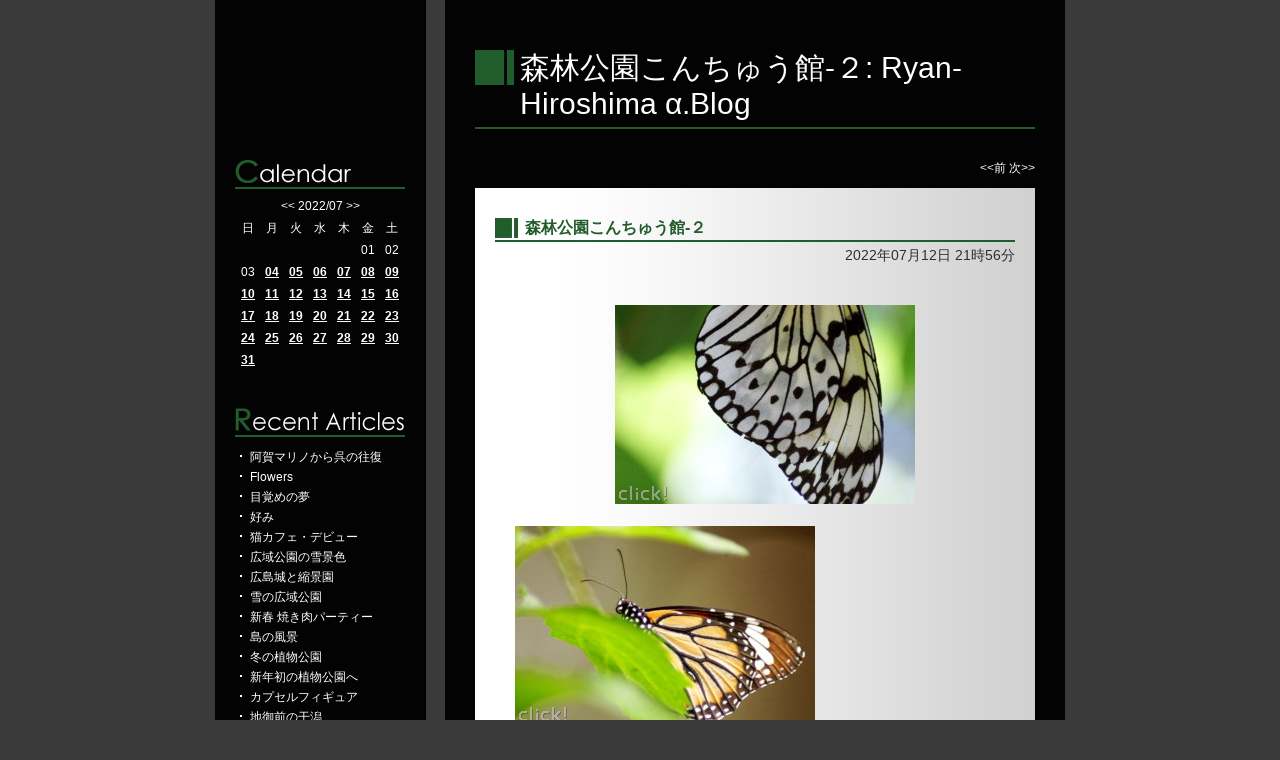

--- FILE ---
content_type: text/html; charset=UTF-8
request_url: https://ryan-hiroshima.asablo.jp/blog/2022/07/12/9508507
body_size: 32860
content:
<!DOCTYPE HTML PUBLIC "-//W3C//DTD HTML 4.01 Transitional//EN" "http://www.w3.org/TR/html4/loose.dtd">
<html lang="ja">
<head>
<meta name="robots" content="INDEX, FOLLOW">
<meta http-equiv="content-type" content="text/html; charset=UTF-8">
<title>森林公園こんちゅう館-２: Ryan-Hiroshima α.Blog</title>
<meta http-equiv="content-style-type" content="text/css"><link rel="stylesheet" type="text/css" href="https://s.asablo.jp/css/common2l/dark-green-line/common2l.css" media="screen,tv,print">
<link rel="alternate" type="application/rss+xml" title="RSS" href="https://ryan-hiroshima.asablo.jp/blog/rss">
<link rel="alternate" media="handheld" type="application/xhtml+xml" href="https://ryan-hiroshima.k.asablo.jp/blog/2022/07/12/9508507">
<link rel="stylesheet" type="text/css" href="https://s.asablo.jp/css/expandimage.css" media="screen,tv,print">
<meta http-equiv="content-script-type" content="text/javascript">
<script src="https://s.asablo.jp/js/expandimage.js" type="text/javascript"></script>
<script type="text/javascript" src="https://s.asablo.jp/editor/watermark_min.js?20131202_1"></script>
</head>
<body class="body-msg body-msg-9508507" onload="asablo.bodyonload(this); asahi_createWaterMark ();"><div id="container">

<div id="head">
<h1><a href="https://ryan-hiroshima.asablo.jp/blog/">森林公園こんちゅう館-２: Ryan-Hiroshima α.Blog</a></h1>
</div>

<div id="left">
<div class="sidebar">



<div class="mod mod-calendar">

<div class="mod-body">
<table class="calendar" summary="記事が書かれた日を表示するカレンダー">
<tr>
<td colspan="7" class="calendar-title"><a href="https://ryan-hiroshima.asablo.jp/blog/2022/06/">&lt;&lt;</a>
<a href="https://ryan-hiroshima.asablo.jp/blog/2022/07/">2022/07</a>
<a href="https://ryan-hiroshima.asablo.jp/blog/2022/08/">&gt;&gt;</a>
</td>
</tr>
<tr>
<td class="calendar-sun-name">日</td>
<td class="calendar-wday-name">月</td>
<td class="calendar-wday-name">火</td>
<td class="calendar-wday-name">水</td>
<td class="calendar-wday-name">木</td>
<td class="calendar-wday-name">金</td>
<td class="calendar-sat-name">土</td>
</tr>
<tr class="calendar-row">
<td class="calendar-cell" colspan="5"></td>
<td class="calendar-cell">01</td>
<td class="calendar-cell">02</td>
</tr>
<tr class="calendar-row">
<td class="calendar-cell">03</td>
<td class="calendar-cell"><a href="/blog/2022/07/04/">04</a></td>
<td class="calendar-cell"><a href="/blog/2022/07/05/">05</a></td>
<td class="calendar-cell"><a href="/blog/2022/07/06/">06</a></td>
<td class="calendar-cell"><a href="/blog/2022/07/07/">07</a></td>
<td class="calendar-cell"><a href="/blog/2022/07/08/">08</a></td>
<td class="calendar-cell"><a href="/blog/2022/07/09/">09</a></td>
</tr>
<tr class="calendar-row">
<td class="calendar-cell"><a href="/blog/2022/07/10/">10</a></td>
<td class="calendar-cell"><a href="/blog/2022/07/11/">11</a></td>
<td class="calendar-cell"><a href="/blog/2022/07/12/">12</a></td>
<td class="calendar-cell"><a href="/blog/2022/07/13/">13</a></td>
<td class="calendar-cell"><a href="/blog/2022/07/14/">14</a></td>
<td class="calendar-cell"><a href="/blog/2022/07/15/">15</a></td>
<td class="calendar-cell"><a href="/blog/2022/07/16/">16</a></td>
</tr>
<tr class="calendar-row">
<td class="calendar-cell"><a href="/blog/2022/07/17/">17</a></td>
<td class="calendar-cell"><a href="/blog/2022/07/18/">18</a></td>
<td class="calendar-cell"><a href="/blog/2022/07/19/">19</a></td>
<td class="calendar-cell"><a href="/blog/2022/07/20/">20</a></td>
<td class="calendar-cell"><a href="/blog/2022/07/21/">21</a></td>
<td class="calendar-cell"><a href="/blog/2022/07/22/">22</a></td>
<td class="calendar-cell"><a href="/blog/2022/07/23/">23</a></td>
</tr>
<tr class="calendar-row">
<td class="calendar-cell"><a href="/blog/2022/07/24/">24</a></td>
<td class="calendar-cell"><a href="/blog/2022/07/25/">25</a></td>
<td class="calendar-cell"><a href="/blog/2022/07/26/">26</a></td>
<td class="calendar-cell"><a href="/blog/2022/07/27/">27</a></td>
<td class="calendar-cell"><a href="/blog/2022/07/28/">28</a></td>
<td class="calendar-cell"><a href="/blog/2022/07/29/">29</a></td>
<td class="calendar-cell"><a href="/blog/2022/07/30/">30</a></td>
</tr>
<tr class="calendar-row">
<td class="calendar-cell"><a href="/blog/2022/07/31/">31</a></td>
<td class="calendar-cell" colspan="6"></td>
</tr>
</table> <!-- //calendar -->

</div> <!-- //mod-body -->
</div> <!-- //mod -->

<div class="mod mod-recent-articles">
<h2 class="mod-caption">最近の記事</h2>
<div class="mod-body">
<ul>
<li class="mod-text"><a href="https://ryan-hiroshima.asablo.jp/blog/2026/01/19/9831600">阿賀マリノから呉の往復</a></li>
<li class="mod-text"><a href="https://ryan-hiroshima.asablo.jp/blog/2026/01/18/9831386">Flowers</a></li>
<li class="mod-text"><a href="https://ryan-hiroshima.asablo.jp/blog/2026/01/17/9831127">目覚めの夢</a></li>
<li class="mod-text"><a href="https://ryan-hiroshima.asablo.jp/blog/2026/01/16/9830938">好み</a></li>
<li class="mod-text"><a href="https://ryan-hiroshima.asablo.jp/blog/2026/01/15/9830726">猫カフェ・デビュー</a></li>
<li class="mod-text"><a href="https://ryan-hiroshima.asablo.jp/blog/2026/01/14/9830538">広域公園の雪景色</a></li>
<li class="mod-text"><a href="https://ryan-hiroshima.asablo.jp/blog/2026/01/13/9830319">広島城と縮景園</a></li>
<li class="mod-text"><a href="https://ryan-hiroshima.asablo.jp/blog/2026/01/12/9830012">雪の広域公園</a></li>
<li class="mod-text"><a href="https://ryan-hiroshima.asablo.jp/blog/2026/01/11/9829754">新春 焼き肉パーティー</a></li>
<li class="mod-text"><a href="https://ryan-hiroshima.asablo.jp/blog/2026/01/10/9829488">島の風景</a></li>
<li class="mod-text"><a href="https://ryan-hiroshima.asablo.jp/blog/2026/01/09/9829243">冬の植物公園</a></li>
<li class="mod-text"><a href="https://ryan-hiroshima.asablo.jp/blog/2026/01/08/9829022">新年初の植物公園へ</a></li>
<li class="mod-text"><a href="https://ryan-hiroshima.asablo.jp/blog/2026/01/07/9828808">カプセルフィギュア</a></li>
<li class="mod-text"><a href="https://ryan-hiroshima.asablo.jp/blog/2026/01/06/9828565">地御前の干潟</a></li>
<li class="mod-text"><a href="https://ryan-hiroshima.asablo.jp/blog/2026/01/05/9828321">Flowers</a></li>
<li class="mod-text"><a href="https://ryan-hiroshima.asablo.jp/blog/2026/01/04/9828060">穏やかな三が日</a></li>
<li class="mod-text"><a href="https://ryan-hiroshima.asablo.jp/blog/2026/01/03/9827876">今季いちばん</a></li>
<li class="mod-text"><a href="https://ryan-hiroshima.asablo.jp/blog/2026/01/02/9827704">新年初打ち</a></li>
<li class="mod-text"><a href="https://ryan-hiroshima.asablo.jp/blog/2026/01/01/9827499">新年初撮り</a></li>
<li class="mod-text"><a href="https://ryan-hiroshima.asablo.jp/blog/2025/12/31/9827375">12.31の呉</a></li>
<li class="mod-text"><a href="https://ryan-hiroshima.asablo.jp/blog/2025/12/31/9827254">旭日旗</a></li>
<li class="mod-text"><a href="https://ryan-hiroshima.asablo.jp/blog/2025/12/30/9827075">続・広島プラモフェス</a></li>
<li class="mod-text"><a href="https://ryan-hiroshima.asablo.jp/blog/2025/12/29/9826870">年忘れ！広島プラモフェス</a></li>
<li class="mod-text"><a href="https://ryan-hiroshima.asablo.jp/blog/2025/12/28/9826596">西風新都環状線</a></li>
<li class="mod-text"><a href="https://ryan-hiroshima.asablo.jp/blog/2025/12/27/9826362">草津八幡宮</a></li>
<li class="mod-text"><a href="https://ryan-hiroshima.asablo.jp/blog/2025/12/26/9826197">胃袋の記憶</a></li>
<li class="mod-text"><a href="https://ryan-hiroshima.asablo.jp/blog/2025/12/25/9825974">日曜日の艦艇一般公開</a></li>
<li class="mod-text"><a href="https://ryan-hiroshima.asablo.jp/blog/2025/12/24/9825794">呉の風景</a></li>
<li class="mod-text"><a href="https://ryan-hiroshima.asablo.jp/blog/2025/12/23/9825616">開通・西風新都環状線</a></li>
<li class="mod-text"><a href="https://ryan-hiroshima.asablo.jp/blog/2025/12/22/9825425">呉の艦艇一般公開へ</a></li>
</ul>

</div> <!-- //mod-body -->
</div> <!-- //mod -->

<div class="mod mod-comment">
<h2 class="mod-caption">最近のコメント</h2>
<div class="mod-body">
<ul>
<li class="mod-text"><a href="https://ryan-hiroshima.asablo.jp/blog/2026/01/19/9831600#c9831661">りりゅ</a></li>
<li class="mod-text"><a href="https://ryan-hiroshima.asablo.jp/blog/2026/01/18/9831386#c9831601">りりゅさんへ</a></li>
<li class="mod-text"><a href="https://ryan-hiroshima.asablo.jp/blog/2026/01/18/9831386#c9831435">りりゅ</a></li>
<li class="mod-text"><a href="https://ryan-hiroshima.asablo.jp/blog/2026/01/17/9831127#c9831387">りりゅさんへ</a></li>
<li class="mod-text"><a href="https://ryan-hiroshima.asablo.jp/blog/2026/01/17/9831127#c9831227">りりゅ</a></li>
<li class="mod-text"><a href="https://ryan-hiroshima.asablo.jp/blog/2026/01/15/9830726#c9831129">さなえさんへ</a></li>
<li class="mod-text"><a href="https://ryan-hiroshima.asablo.jp/blog/2026/01/16/9830938#c9831128">りりゅさんへ</a></li>
<li class="mod-text"><a href="https://ryan-hiroshima.asablo.jp/blog/2026/01/15/9830726#c9831115">さなえ</a></li>
<li class="mod-text"><a href="https://ryan-hiroshima.asablo.jp/blog/2026/01/16/9830938#c9830967">りりゅ</a></li>
<li class="mod-text"><a href="https://ryan-hiroshima.asablo.jp/blog/2026/01/15/9830726#c9830941">りりゅさんへ</a></li>
<li class="mod-text"><a href="https://ryan-hiroshima.asablo.jp/blog/2026/01/15/9830726#c9830912">りりゅ</a></li>
<li class="mod-text"><a href="https://ryan-hiroshima.asablo.jp/blog/2026/01/14/9830538#c9830728">りりゅさんへ</a></li>
<li class="mod-text"><a href="https://ryan-hiroshima.asablo.jp/blog/2026/01/14/9830538#c9830570">りりゅ</a></li>
<li class="mod-text"><a href="https://ryan-hiroshima.asablo.jp/blog/2026/01/12/9830012#c9830320">りりゅさんへ</a></li>
<li class="mod-text"><a href="https://ryan-hiroshima.asablo.jp/blog/2026/01/12/9830012#c9830098">りりゅ</a></li>
<li class="mod-text"><a href="https://ryan-hiroshima.asablo.jp/blog/2026/01/10/9829488#c9829991">りりゅさんへ</a></li>
<li class="mod-text"><a href="https://ryan-hiroshima.asablo.jp/blog/2026/01/10/9829488#c9829733">りりゅ</a></li>
<li class="mod-text"><a href="https://ryan-hiroshima.asablo.jp/blog/2026/01/09/9829243#c9829492">りりゅさんへ</a></li>
<li class="mod-text"><a href="https://ryan-hiroshima.asablo.jp/blog/2026/01/09/9829243#c9829278">りりゅ</a></li>
<li class="mod-text"><a href="https://ryan-hiroshima.asablo.jp/blog/2026/01/08/9829022#c9829244">りりゅさんへ</a></li>
<li class="mod-text"><a href="https://ryan-hiroshima.asablo.jp/blog/2026/01/08/9829022#c9829071">りりゅ</a></li>
<li class="mod-text"><a href="https://ryan-hiroshima.asablo.jp/blog/2026/01/07/9828808#c9829025">りりゅさんへ</a></li>
<li class="mod-text"><a href="https://ryan-hiroshima.asablo.jp/blog/2026/01/07/9828808#c9828901">りりゅ</a></li>
<li class="mod-text"><a href="https://ryan-hiroshima.asablo.jp/blog/2026/01/04/9828060#c9828810">りりゅさんへ</a></li>
<li class="mod-text"><a href="https://ryan-hiroshima.asablo.jp/blog/2026/01/04/9828060#c9828274">りりゅ</a></li>
<li class="mod-text"><a href="https://ryan-hiroshima.asablo.jp/blog/2026/01/03/9827876#c9828061">りりゅさんへ</a></li>
<li class="mod-text"><a href="https://ryan-hiroshima.asablo.jp/blog/2026/01/03/9827876#c9827905">りりゅ</a></li>
<li class="mod-text"><a href="https://ryan-hiroshima.asablo.jp/blog/2025/12/31/9827375#c9827494">さなえさんへ</a></li>
<li class="mod-text"><a href="https://ryan-hiroshima.asablo.jp/blog/2025/12/31/9827375#c9827459">さなえ</a></li>
<li class="mod-text"><a href="https://ryan-hiroshima.asablo.jp/blog/2025/12/31/9827254#c9827376">ヒロさんへ</a></li>
</ul>


</div> <!-- //mod-body -->
</div> <!-- //mod -->

<div class="mod mod-category">
<h2 class="mod-caption">カテゴリ一覧</h2>
<div class="mod-body">
<ul>
<li class="mod-text"><a href="https://ryan-hiroshima.asablo.jp/blog/cat/180macro/">MACRO 180mm (306)</a></li>
<li class="mod-text"><a href="https://ryan-hiroshima.asablo.jp/blog/cat/100macro/">MACRO 100mm (560)</a></li>
<li class="mod-text"><a href="https://ryan-hiroshima.asablo.jp/blog/cat/50macro/">MACRO 50mm (198)</a></li>
<li class="mod-text"><a href="https://ryan-hiroshima.asablo.jp/blog/cat/m-rokkor/">M-ROKKOR 40mm F2 (87)</a></li>
<li class="mod-text"><a href="https://ryan-hiroshima.asablo.jp/blog/cat/bouen/">望遠ズーム (123)</a></li>
<li class="mod-text"><a href="https://ryan-hiroshima.asablo.jp/blog/cat/a7rm2/">α7RⅡ (441)</a></li>
<li class="mod-text"><a href="https://ryan-hiroshima.asablo.jp/blog/cat/rx10m4/">RX10M4 (478)</a></li>
<li class="mod-text"><a href="https://ryan-hiroshima.asablo.jp/blog/cat/a99/">α99 (114)</a></li>
<li class="mod-text"><a href="https://ryan-hiroshima.asablo.jp/blog/cat/a77/">α77 (418)</a></li>
<li class="mod-text"><a href="https://ryan-hiroshima.asablo.jp/blog/cat/rx1/">RX1 (450)</a></li>
<li class="mod-text"><a href="https://ryan-hiroshima.asablo.jp/blog/cat/a72/">α7Ⅱ (1385)</a></li>
<li class="mod-text"><a href="https://ryan-hiroshima.asablo.jp/blog/cat/nex5r/">NEX５R (244)</a></li>
<li class="mod-text"><a href="https://ryan-hiroshima.asablo.jp/blog/cat/rx100/">RX100 (243)</a></li>
<li class="mod-text"><a href="https://ryan-hiroshima.asablo.jp/blog/cat/sonota/">その他のα (146)</a></li>
<li class="mod-text"><a href="https://ryan-hiroshima.asablo.jp/blog/cat/pc/">機材、PCなど (663)</a></li>
<li class="mod-text"><a href="https://ryan-hiroshima.asablo.jp/blog/cat/kinou/">機能美(艦艇とか） (1829)</a></li>
<li class="mod-text"><a href="https://ryan-hiroshima.asablo.jp/blog/cat/kantei/">日曜日の艦艇 (573)</a></li>
<li class="mod-text"><a href="https://ryan-hiroshima.asablo.jp/blog/cat/shokubutsu/">広島市植物公園 (911)</a></li>
<li class="mod-text"><a href="https://ryan-hiroshima.asablo.jp/blog/cat/kinzyo/">ご近所スナップ (1500)</a></li>
<li class="mod-text"><a href="https://ryan-hiroshima.asablo.jp/blog/cat/hanamidori/">花みどり公園 (182)</a></li>
<li class="mod-text"><a href="https://ryan-hiroshima.asablo.jp/blog/cat/ryokuka/">広島県緑化センター (72)</a></li>
<li class="mod-text"><a href="https://ryan-hiroshima.asablo.jp/blog/cat/kouiki/">広島広域公園 (189)</a></li>
<li class="mod-text"><a href="https://ryan-hiroshima.asablo.jp/blog/cat/shinrin/">広島市森林公園 (61)</a></li>
<li class="mod-text"><a href="https://ryan-hiroshima.asablo.jp/blog/cat/doubutsu/">広島市安佐動物公園 (23)</a></li>
<li class="mod-text"><a href="https://ryan-hiroshima.asablo.jp/blog/cat/tawata/">八幡高原 (90)</a></li>
<li class="mod-text"><a href="https://ryan-hiroshima.asablo.jp/blog/cat/ohno/">おおの自然観察の森 (103)</a></li>
<li class="mod-text"><a href="https://ryan-hiroshima.asablo.jp/blog/cat/okuhata/">奥畑界隈 (103)</a></li>
<li class="mod-text"><a href="https://ryan-hiroshima.asablo.jp/blog/cat/kajike/">梶毛＆石内 (129)</a></li>
<li class="mod-text"><a href="https://ryan-hiroshima.asablo.jp/blog/cat/onomichi/">尾道 (177)</a></li>
<li class="mod-text"><a href="https://ryan-hiroshima.asablo.jp/blog/cat/kenhoku/">県北部ほか (2601)</a></li>
<li class="mod-text"><a href="https://ryan-hiroshima.asablo.jp/blog/cat/kengai/">広島県外 (710)</a></li>
<li class="mod-text"><a href="https://ryan-hiroshima.asablo.jp/blog/cat/minato/">漁港・港町 (391)</a></li>
<li class="mod-text"><a href="https://ryan-hiroshima.asablo.jp/blog/cat/ikimono/">動物・いきもの (867)</a></li>
<li class="mod-text"><a href="https://ryan-hiroshima.asablo.jp/blog/cat/flower/">花 (793)</a></li>
<li class="mod-text"><a href="https://ryan-hiroshima.asablo.jp/blog/cat/event/">イベント (659)</a></li>
<li class="mod-text"><a href="https://ryan-hiroshima.asablo.jp/blog/cat/chotto/">ちょっといい感じ (226)</a></li>
<li class="mod-text"><a href="https://ryan-hiroshima.asablo.jp/blog/cat/yorimichi/">寄り道・みち草 (393)</a></li>
<li class="mod-text"><a href="https://ryan-hiroshima.asablo.jp/blog/cat/plam/">プラモデル (31)</a></li>
<li class="mod-text"><a href="https://ryan-hiroshima.asablo.jp/blog/cat/itadaki/">いただきもの (75)</a></li>
<li class="mod-text"><a href="https://ryan-hiroshima.asablo.jp/blog/cat/choubou/">シリーズ眺望 (534)</a></li>
<li class="mod-text"><a href="https://ryan-hiroshima.asablo.jp/blog/cat/hikidashi/">引き出しの中から (46)</a></li>
<li class="mod-text"><a href="https://ryan-hiroshima.asablo.jp/blog/cat/photot/">フォトトレッキング (18)</a></li>
<li class="mod-text"><a href="https://ryan-hiroshima.asablo.jp/blog/cat/hybrid/">ハイブリッド散歩 (182)</a></li>
<li class="mod-text"><a href="https://ryan-hiroshima.asablo.jp/blog/cat/osanpo/">お散歩スケッチ (8)</a></li>
<li class="mod-text"><a href="https://ryan-hiroshima.asablo.jp/blog/cat/kakurega/">大人の隠れ家 (56)</a></li>
<li class="mod-text"><a href="https://ryan-hiroshima.asablo.jp/blog/cat/nature/">自然 (486)</a></li>
<li class="mod-text"><a href="https://ryan-hiroshima.asablo.jp/blog/cat/wallpaper/">Wallpaper (16)</a></li>
<li class="mod-text"><a href="https://ryan-hiroshima.asablo.jp/blog/cat/macro/">マクロ (186)</a></li>
<li class="mod-text"><a href="https://ryan-hiroshima.asablo.jp/blog/cat/westwood/">自転車 (394)</a></li>
<li class="mod-text"><a href="https://ryan-hiroshima.asablo.jp/blog/cat/dvd/">映画DVD (22)</a></li>
<li class="mod-text"><a href="https://ryan-hiroshima.asablo.jp/blog/cat/life/">生活 (414)</a></li>
<li class="mod-text"><a href="https://ryan-hiroshima.asablo.jp/blog/cat/trimming/">トリミング (14)</a></li>
</ul>

</div> <!-- //mod-body -->
</div> <!-- //mod -->

<div class="mod mod-backno">
<h2 class="mod-caption">バックナンバー</h2>
<div class="mod-body">
<ul>
<li class="mod-text"><a href="https://ryan-hiroshima.asablo.jp/blog/2026/01/">2026/ 1</a></li>
<li class="mod-text"><a href="https://ryan-hiroshima.asablo.jp/blog/2025/12/">2025/12</a></li>
<li class="mod-text"><a href="https://ryan-hiroshima.asablo.jp/blog/2025/11/">2025/11</a></li>
<li class="mod-text"><a href="https://ryan-hiroshima.asablo.jp/blog/2025/10/">2025/10</a></li>
<li class="mod-text"><a href="https://ryan-hiroshima.asablo.jp/blog/2025/09/">2025/ 9</a></li>
<li class="mod-text"><a href="https://ryan-hiroshima.asablo.jp/blog/2025/08/">2025/ 8</a></li>
<li class="mod-text"><a href="https://ryan-hiroshima.asablo.jp/blog/2025/07/">2025/ 7</a></li>
<li class="mod-text"><a href="https://ryan-hiroshima.asablo.jp/blog/2025/06/">2025/ 6</a></li>
<li class="mod-text"><a href="https://ryan-hiroshima.asablo.jp/blog/2025/05/">2025/ 5</a></li>
<li class="mod-text"><a href="https://ryan-hiroshima.asablo.jp/blog/2025/04/">2025/ 4</a></li>
<li class="mod-text"><a href="https://ryan-hiroshima.asablo.jp/blog/2025/03/">2025/ 3</a></li>
<li class="mod-text"><a href="https://ryan-hiroshima.asablo.jp/blog/2025/02/">2025/ 2</a></li>
<li class="mod-link-to-archives"><a href="https://ryan-hiroshima.asablo.jp/blog/archives">&lt;&lt;</a></li>
</ul>

</div> <!-- //mod-body -->
</div> <!-- //mod -->

<div class="mod mod-description">
<h2 class="mod-caption">このブログについて</h2>
<div class="mod-body">
<p class="mod-text">尾道育ち、広島在住のRyan（ライアン）です。<br>
2005年10月 ブログ開始<br>
2019年5月 断煙<br>
2020年末 定年退職<br>
2021年 フリー生活突入<br>
<br>
●血液型Aの日本人、射手座<br>
<br>
●やってた趣味（順不同）<br>
プラモデル、海釣り、テニス、サイクリング、傾向が偏った読書、ザウルス、ミノルタカメラ、ポケコン、双眼鏡、Mac・・・<br>
<br>
●現在の趣味（順不同）<br>
Mac、iPad、ドライブ、<br>
カメラとレンズ収集、テニス<br>
Blu-ray映画収集、艦艇見学、<br>
花撮り、海釣り、自転車<br>
αcafeにも画像投稿中<br>
<br>
●ブログのテーマ<br>
とくに無し、<br>
興味あるものなんでも<br>
ブーフーウー世代の<br>
Photoでつれづれ<br>
<br>
<br>
［撮影道具など］<br>
・RX10M4<br>
・α7RⅡ<br>
・α99<br>
・RX1 <br>
・α7Ⅱ<br>
・α77<br>
・RX100<br>
・NEX-5R<br>
・α700<br>
・α200<br>
・α７Digital  ほか<br>
<br>
・ソニーA＆Eマウントレンズ<br>
・ミノルタAマウント<br>
・ミノルタオールドレンズ<br>
・マクロレンズいろいろ<br>
・各種マウントアダプター<br>
・スリック三脚700 DX III<br>
・スリック三脚ミニプロ7<br>
<br>
カテゴリ分類は整理中、あてにならず。<br>
<br>
文字サイズはブラウザの設定で調整をお願いします。</p>
</div> <!-- //mod-body -->
</div> <!-- //mod -->

<div class="mod mod-message mod-mobile">
<h2 class="mod-caption">携帯からアクセス</h2>
<div class="mod-body">
<p class="mod-text" style="text-align:center;text-indent:0;">
<img src="https://q.asablo.jp/qr/ryan-hiroshima.k.asablo.jp.png">
</p>


</div> <!-- //mod-body -->
</div> <!-- //mod -->








<div class="mod mod-rss-button">
<h2 class="mod-caption"><a href="https://ryan-hiroshima.asablo.jp/blog/rss">RSS</a></h2>
</div> <!-- //mod -->

<div class="mod mod-login-button">
<h2 class="mod-caption"><a href="https://www.asablo.jp/app?target_fqdn=ryan-hiroshima.asablo.jp&amp;target_path=/blog/" rel="nofollow">ログイン</a></h2>
</div> <!-- //mod -->



</div> <!-- //sidebar -->
</div> <!-- //left -->

<div id="center">
<div id="main">



<div class="navi" id="navi-top">
<a class="navi-prev" href="/blog/2022/07/11/9508247">&lt;&lt;前 </a> <a class="navi-next" href="/blog/2022/07/10/9507909"> 次&gt;&gt;</a>
</div> <!-- //navi -->





<div class="msg msg-9508507 msg-cat-shinrin msg-cat-kenhoku msg-cat-ikimono msg-date-2022-07-12 msg-year-2022 msg-mon-07 msg-mday-12 msg-dow-tue msg-hour-21">
<h2 class="msg-title"><a href="/blog/2022/07/12/9508507">森林公園こんちゅう館-２</a> ― <span class="msg-date">2022年07月12日 21時56分</span></h2>
<div class="msg-body">

<div class="msg-content">
<div class="pos">

<DIV class="asahi_editor_line"><BR></DIV><DIV class="asahi_editor_line"><DIV class="msg-pict-2" style="text-align: center;"><A target="_blank" href="http://ryan-hiroshima.asablo.jp/blog/img/2022/07/12/641b90.jpg" onclick="return asablo.expandimage(this,1400,933,&#x27;http://ryan-hiroshima.asablo.jp/blog/img/2022/07/12/641b90.jpg&#x27;)"><IMG src="http://ryan-hiroshima.asablo.jp/blog/img/2022/07/12/641b8f.jpg" alt="森林公園こんちゅう館-２" title="森林公園こんちゅう館-２" style="width: 300px; height: 199px; border: medium none;"></A></DIV></DIV><DIV class="asahi_editor_line"><BR></DIV><DIV class="asahi_editor_line"><DIV class="msg-pict-2" style="text-align: left;"><A target="_blank" href="http://ryan-hiroshima.asablo.jp/blog/img/2022/07/12/641b92.jpg" onclick="return asablo.expandimage(this,1400,933,&#x27;http://ryan-hiroshima.asablo.jp/blog/img/2022/07/12/641b92.jpg&#x27;)"><IMG src="http://ryan-hiroshima.asablo.jp/blog/img/2022/07/12/641b91.jpg" alt="森林公園こんちゅう館-２" title="森林公園こんちゅう館-２" style="width: 300px; height: 199px; border: medium none;"></A></DIV></DIV><DIV class="asahi_editor_line"><BR></DIV><DIV class="asahi_editor_line"><DIV class="msg-pict-2" style="text-align: center;"><A target="_blank" href="http://ryan-hiroshima.asablo.jp/blog/img/2022/07/12/641b94.jpg" onclick="return asablo.expandimage(this,1400,933,&#x27;http://ryan-hiroshima.asablo.jp/blog/img/2022/07/12/641b94.jpg&#x27;)"><IMG src="http://ryan-hiroshima.asablo.jp/blog/img/2022/07/12/641b93.jpg" alt="森林公園こんちゅう館-２" title="森林公園こんちゅう館-２" style="width: 300px; height: 199px; border: medium none;"></A></DIV></DIV><DIV class="asahi_editor_line"><BR></DIV><DIV class="asahi_editor_line"><DIV class="msg-pict-2" style="text-align: right;"><A target="_blank" href="http://ryan-hiroshima.asablo.jp/blog/img/2022/07/12/641b96.jpg" onclick="return asablo.expandimage(this,1400,933,&#x27;http://ryan-hiroshima.asablo.jp/blog/img/2022/07/12/641b96.jpg&#x27;)"><IMG src="http://ryan-hiroshima.asablo.jp/blog/img/2022/07/12/641b95.jpg" alt="森林公園こんちゅう館-２" title="森林公園こんちゅう館-２" style="width: 300px; height: 199px; border: medium none;"></A></DIV></DIV><DIV class="asahi_editor_line"><BR></DIV><DIV class="asahi_editor_line"><DIV class="msg-pict-2" style="text-align: center;"><A target="_blank" href="http://ryan-hiroshima.asablo.jp/blog/img/2022/07/12/641b98.jpg" onclick="return asablo.expandimage(this,1400,933,&#x27;http://ryan-hiroshima.asablo.jp/blog/img/2022/07/12/641b98.jpg&#x27;)"><IMG src="http://ryan-hiroshima.asablo.jp/blog/img/2022/07/12/641b97.jpg" alt="森林公園こんちゅう館-２" title="森林公園こんちゅう館-２" style="width: 300px; height: 199px; border: medium none;"></A></DIV></DIV><DIV class="asahi_editor_line"><BR></DIV><DIV class="asahi_editor_line"><DIV class="msg-pict-2" style="text-align: left;"><A target="_blank" href="http://ryan-hiroshima.asablo.jp/blog/img/2022/07/12/641b9a.jpg" onclick="return asablo.expandimage(this,1400,933,&#x27;http://ryan-hiroshima.asablo.jp/blog/img/2022/07/12/641b9a.jpg&#x27;)"><IMG src="http://ryan-hiroshima.asablo.jp/blog/img/2022/07/12/641b99.jpg" alt="森林公園こんちゅう館-２" title="森林公園こんちゅう館-２" style="width: 300px; height: 199px; border: medium none;"></A></DIV></DIV><DIV class="asahi_editor_line"><BR></DIV><DIV class="asahi_editor_line"><DIV class="msg-pict-2" style="text-align: center;"><A target="_blank" href="http://ryan-hiroshima.asablo.jp/blog/img/2022/07/12/641b9c.jpg" onclick="return asablo.expandimage(this,1400,933,&#x27;http://ryan-hiroshima.asablo.jp/blog/img/2022/07/12/641b9c.jpg&#x27;)"><IMG src="http://ryan-hiroshima.asablo.jp/blog/img/2022/07/12/641b9b.jpg" alt="森林公園こんちゅう館-２" title="森林公園こんちゅう館-２" style="width: 300px; height: 199px; border: medium none;"></A></DIV></DIV><DIV class="asahi_editor_line"><BR></DIV><DIV class="asahi_editor_line">そういえば、最近食したのがお好み焼き屋さんの鉄板ステーキ<BR></DIV><DIV class="asahi_editor_line"><DIV class="msg-pict-2" style="text-align: right;"><A target="_blank" href="http://ryan-hiroshima.asablo.jp/blog/img/2022/07/12/641b9e.jpg" onclick="return asablo.expandimage(this,1400,933,&#x27;http://ryan-hiroshima.asablo.jp/blog/img/2022/07/12/641b9e.jpg&#x27;)"><IMG src="http://ryan-hiroshima.asablo.jp/blog/img/2022/07/12/641b9d.jpg" alt="ステーキ" title="ステーキ" style="width: 300px; height: 199px; border: medium none;"></A></DIV></DIV><DIV class="asahi_editor_line"><BR></DIV><DIV class="asahi_editor_line">久しぶりに肉らしい肉でした、塊は食べごたえあります<BR></DIV><DIV class="asahi_editor_line"><DIV class="msg-pict-2" style="text-align: center;"><A target="_blank" href="http://ryan-hiroshima.asablo.jp/blog/img/2022/07/12/641ba0.jpg" onclick="return asablo.expandimage(this,1400,933,&#x27;http://ryan-hiroshima.asablo.jp/blog/img/2022/07/12/641ba0.jpg&#x27;)"><IMG src="http://ryan-hiroshima.asablo.jp/blog/img/2022/07/12/641b9f.jpg" alt="ステーキ" title="ステーキ" style="width: 300px; height: 199px; border: medium none;"></A></DIV></DIV><DIV class="asahi_editor_line"><BR></DIV><DIV class="asahi_editor_line"><BR></DIV><DIV class="asahi_editor_line"><DIV class="asahi_editor_line">機材／α77</DIV><DIV class="asahi_editor_line">         TAMRON AF 70-300mm F/4-5.6 Di</DIV><DIV class="asahi_editor_line">         DSC-RX1（肉）</DIV><DIV class="asahi_editor_line"><BR></DIV>昨日の歩数（2,536）<DIV class="asahi_editor_line"><BR></DIV></DIV><DIV class="asahi_editor_line"><BR></DIV><DIV class="asahi_editor_line"><BR></DIV><DIV class="asahi_editor_line"><BR></DIV>

</div>
</div>
</div> <!-- //msg-body -->
<p class="msg-footer"><span class="msg-author-info">by <span class="msg-author-name">Ryan</span></span> <span class="msg-category-list"><span class="msg-category-info">[<a href="https://ryan-hiroshima.asablo.jp/blog/cat/shinrin/">広島市森林公園</a>]</span> <span class="msg-category-info">[<a href="https://ryan-hiroshima.asablo.jp/blog/cat/kenhoku/">県北部ほか</a>]</span> <span class="msg-category-info">[<a href="https://ryan-hiroshima.asablo.jp/blog/cat/ikimono/">動物・いきもの</a>]</span> </span> <span class="msg-comment-info">[<a href="/blog/2022/07/12/9508507#c">コメント(0)</a>｜<a href="/blog/2022/07/12/9508507#tb">トラックバック(0)</a>]</span></p>
</div> <!-- //msg -->




<h2 class="comment-caption"><a name="c" id="c">コメント</a></h2>







<div class="comment-form">
<p class="comment-caption">コメントをどうぞ</p>
<p>※メールアドレスとURLの入力は必須ではありません。
入力されたメールアドレスは記事に反映されず、ブログの管理者のみが参照できます。</p>

<p>※なお、送られたコメントはブログの管理者が確認するまで公開されません。</p>

<p>※投稿には管理者が設定した質問に答える必要があります。</p>
<form action="https://www.asablo.jp/app" method="post" id="asablo-commentform">
<p>
<input type="hidden" name="cmd" value="cconfirm" id="asablo-comment-cmd">
<input type="hidden" name="target_fqdn" value="ryan-hiroshima.asablo.jp" id="asablo-comment-target-fqdn">
<input type="hidden" name="target_path" value="/blog/2022/07/12/9508507" id="asablo-comment-target-path">
<!-- input type="hidden" name="cid" value="" -->
名前: <input name="name" value="" size="32" id="asablo-comment-name"><br>
メールアドレス: <input name="mail" size="50" id="asablo-comment-mail"><br>
URL: <input name="url" value="" size="50" id="asablo-comment-url"><br>
次の質問に答えてください:<br style="display:inline">
<span id="asablo-comment-question">スパム対策のためお答えください。</span><br style="display:inline"><span id="asablo-comment-question">今年の干支はお馬さん、では来年は？</span><br style="display:inline"><span id="asablo-comment-question">丑・寅・卯・辰・巳・午・？</span><br>
<input name="keyword" value="" size="32" id="asablo-comment-keyword"><br>
コメント: <textarea name="content" cols="60" rows="5" id="asablo-comment-content"></textarea><br>
<input type="submit" name="comment" value="確認" id="asablo-comment-submit">
</p>
</form>
</div> <!-- //comment-form -->





<h2 class="tb-caption"><a name="tb" id="tb">トラックバック</a></h2>











<div class="navi" id="navi-bottom">
<a class="navi-prev" href="/blog/2022/07/11/9508247">&lt;&lt;前 </a> <a class="navi-next" href="/blog/2022/07/10/9507909"> 次&gt;&gt;</a>
</div> <!-- //navi -->



<div class="main-bottom">
<a href="https://photo.blogmura.com/digitalslrcamera_sony/ranking/in?p_cid=10466951" target="_blank" ><img src="https://b.blogmura.com/photo/digitalslrcamera_sony/88_31.gif" width="88" height="31" border="0" alt="にほんブログ村 写真ブログ デジタル一眼（SONY）へ" /></a><br /><a href="https://photo.blogmura.com/digitalslrcamera_sony/ranking/in?p_cid=10466951">にほんブログ村</a>
<nobr><table border="0" cellspacing="0" cellpadding="0"><tbody><tr><td><a href="https://www.free-counter.jp/"><img src="https://www.f-counter.net/ani1/45/1622221700/" alt="カウンター" border="0" style="margin:0px; padding:0px; border:0px; vertical-align:bottom"></a></td>
<td><a href="https://www.free-counter.jp/"><img src="https://www.f-counter.net/ani2/45/1622221700/" alt="カウンター" border="0" style="margin:0px; padding:0px; border:0px; vertical-align:bottom"></a></td></tr></tbody></table></nobr>
<a href="https://blogmura.com/profiles/10466951?p_cid=10466951"><img src="https://blogparts.blogmura.com/parts_image/user/pv10466951.gif" alt="PVアクセスランキング にほんブログ村" /></a>
<a href="http://www.hiroshima-blog.com/wj.php?cd=072t" target="_blank" utn><img src="//www.hiroshima-blog.com/area/banner002.jpg" alt="広島ブログ" style="border:0;width:150px;height:30px;"></a>

</div> <!-- //main-bottom -->


</div> <!-- //main -->
</div> <!-- //center -->

<p id="footer"><a href="https://asahi-net.jp/asablo/" onclick="window.open(this.href, '_blank'); return false;" onkeypress="window.open(this.href, '_blank'); return false;"><img src="https://s.asablo.jp/img/banner1.gif" alt="アサブロ の トップページ" width="160" height="34"></a>
</p>
</div> <!-- //container -->
</body>
</html>

